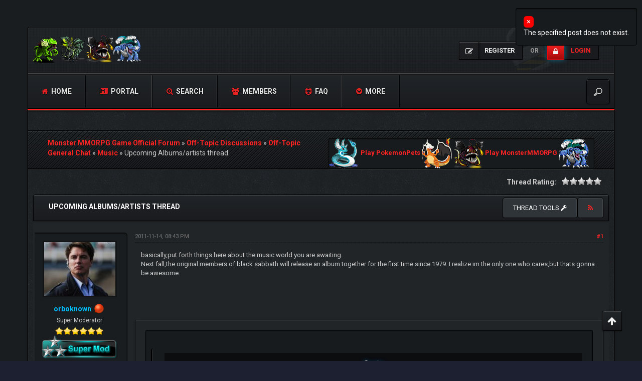

--- FILE ---
content_type: text/css
request_url: https://forum.monstermmorpg.com/cache/themes/theme12/extras.min.css?t=1767486221
body_size: 10551
content:
html,body{height:100%;overflow:auto}html{background-color:#1d2031}body{background-attachment:fixed !important;background:#1a1d1f;background-size:100%}input:-webkit-autofill{-webkit-box-shadow:0 0 0 500px black inset}::-webkit-scrollbar{width:14px;background:#000}::-webkit-scrollbar-track{border-left:1px solid #0F0F0F}::-webkit-scrollbar-thumb{background:rgba(65,65,65,0.8);-webkit-box-shadow:inset 0 0 6px #494949}::-webkit-scrollbar-thumb:hover{background:#127BAC;-webkit-box-shadow:inset 0 0 6px rgba(0,0,0,0.6)}::-webkit-scrollbar-thumb:window-inactive{background:rgba(0,0,0,0.8)}.jGrowl-message{font-size:14px;color:white}.top-right{position:fixed;top:0px;right:10px;z-index:9999}.jGrowl-close{background-color:red;border-width:0px;font-size:15px}.well{min-height:20px;padding:15px 20px;margin-bottom:0;line-height:2;background-color:rgba(0,0,0,.2);border:1px solid rgba(0,0,0,1);border-radius:4px}.modal-content{background-color:#181b1e}.progress-bar{float:left;width:0;height:100%;font-size:12px;line-height:20px;color:#fff;text-align:center;background-color:#ff2423;-webkit-box-shadow:inset 0 -1px 0 rgba(0,0,0,.15);box-shadow:inset 0 -1px 0 rgba(0,0,0,.15);-webkit-transition:width .6s ease;-o-transition:width .6s ease;transition:width .6s ease}.subject_new,.new_pm{color:#337ab7 !important}.progress{height:23px;margin-bottom:20px;overflow:hidden;border-radius:4px;background-color:#1d1d1d;border:1px solid #000 !important;background-image:-webkit-linear-gradient(bottom,#1a1b1f,#212528);background-image:-moz-linear-gradient(bottom,#1a1b1f,#212528);background-image:-o-linear-gradient(bottom,#1a1b1f,#212528);background-image:linear-gradient(to top,#1a1b1f,#212528);-webkit-box-shadow:0 1px 3px rgba(0,0,0,.3),inset 0 1px 1px rgba(255,255,255,.2);-moz-box-shadow:0 1px 3px rgba(0,0,0,.3),inset 0 1px 1px rgba(255,255,255,.2);box-shadow:0 1px 3px rgba(0,0,0,.3),inset 0 1px 1px rgba(255,255,255,.2)}*{outline:0}blockquote{display:block;margin:25px 0;border-left:2px solid #000;color:#AEAEAE;padding:10px 10px 10px 25px;font-style:italic;font-size:14px;line-height:20px;box-shadow:inset 1px 0 0 0 rgba(255,255,255,.1);background-color:#181b1e}blockquote cite{background:rgba(0,0,0,.5);padding:10px;width:100%;display:block;margin-bottom:15px}code{padding:2px 4px;font-size:90%;color:#fecdcd;background-color:transparent;border-radius:4px;overflow:auto}.scroll-top-wrapper{position:fixed;visibility:visible;overflow:hidden;text-align:center;z-index:99999999;color:#eee;width:40px;height:40px;line-height:40px;right:0px;cursor:pointer;bottom:60px;border-top-left-radius:4px;border-top-right-radius:0px;border-bottom-right-radius:0px;border-bottom-left-radius:4px;-webkit-transition:all 0.5s ease-in-out;-moz-transition:all 0.5s ease-in-out;-ms-transition:all 0.5s ease-in-out;-o-transition:all 0.5s ease-in-out;transition:all 0.5s ease-in-out;background-color:#1d1d1d;border:1px solid #000 !important;background-image:-webkit-linear-gradient(bottom,#1a1b1f,#212528);background-image:-moz-linear-gradient(bottom,#1a1b1f,#212528);background-image:-o-linear-gradient(bottom,#1a1b1f,#212528);background-image:linear-gradient(to top,#1a1b1f,#212528);-webkit-box-shadow:0 1px 3px rgba(0,0,0,.3),inset 0 1px 1px rgba(255,255,255,.2);-moz-box-shadow:0 1px 3px rgba(0,0,0,.3),inset 0 1px 1px rgba(255,255,255,.2);box-shadow:0 1px 3px rgba(0,0,0,.3),inset 0 1px 1px rgba(255,255,255,.2);margin-right:40px}.scroll-top-wrapper:hover{background-image:-webkit-linear-gradient(bottom,#a10909,#ff2423);background-image:-moz-linear-gradient(bottom,#a10909,#ff2423);background-image:-o-linear-gradient(bottom,#a10909,#ff2423);background-image:linear-gradient(to top,#a10909,#ff2423);-webkit-box-shadow:0 0 10px rgba(5,199,247,0.5),inset 0 0 1px 1px #f70505;-moz-box-shadow:0 0 10px rgba(5,199,247,0.5),inset 0 0 1px 1px #f70505;box-shadow:0 0 10px rgba(5,199,247,0.5),inset 0 0 1px 1px #f70505}.scroll-top-wrapper.show{visibility:visible;cursor:pointer}.scroll-top-wrapper i.fa{line-height:inherit;font-size:19px}.banners{display:inline-block;width:250px;margin-left:-10px}.banners img{margin:10px 0;background-color:#181b1e;background-image:none;border-radius:4px;-webkit-box-shadow:0 1px rgba(255,255,255,.1),inset 0 1px 2px rgba(0,0,0,.6);-moz-box-shadow:0 1px rgba(255,255,255,.1),inset 0 1px 2px rgba(0,0,0,.6);box-shadow:0 1px rgba(255,255,255,.1),inset 0 1px 2px rgba(0,0,0,.6);border:1px solid rgba(0,0,0,.9);-o-transition:border-color ease-in-out .15s,box-shadow ease-in-out .15s;transition:border-color ease-in-out .15s,box-shadow ease-in-out .15s}.codeblock{padding:10px;margin-bottom:30px;width:95%;background:#212528;-webkit-box-shadow:0 1px 3px rgba(0,0,0,.3),inset 0 1px 1px rgba(255,255,255,.2);-moz-box-shadow:0 1px 3px rgba(0,0,0,.3),inset 0 1px 1px rgba(255,255,255,.2);box-shadow:0 1px 3px rgba(0,0,0,.3),inset 0 1px 1px rgba(255,255,255,.2);border:1px solid #000}.codeblock .title{color:#fff;margin:0 0 10px;padding:20px;font-size:20px;padding-right:5px;font-weight:400;display:inline-block;width:100%;line-height:1px;background-color:#181b1e;text-shadow:0 0 8px rgba(0,157,255,.5);-webkit-box-shadow:0 1px rgba(255,255,255,.1),inset 0 1px 2px rgba(0,0,0,.6);-moz-box-shadow:0 1px rgba(255,255,255,.1),inset 0 1px 2px rgba(0,0,0,.6);box-shadow:0 1px rgba(255,255,255,.1),inset 0 1px 2px rgba(0,0,0,.6);border:1px solid rgba(0,0,0,.9)}.codeblock code{color:#fecdcd;overflow:auto;height:auto;max-height:350px;display:block;font-family:"Lucida Console",Monaco,monospace;font-size:14px;padding-left:10px;background-color:#181b1e;text-shadow:0 0 8px rgba(0,157,255,.5);-webkit-box-shadow:0 1px rgba(255,255,255,.1),inset 0 1px 2px rgba(0,0,0,.6);-moz-box-shadow:0 1px rgba(255,255,255,.1),inset 0 1px 2px rgba(0,0,0,.6);box-shadow:0 1px rgba(255,255,255,.1),inset 0 1px 2px rgba(0,0,0,.6);border:1px solid rgba(0,0,0,.9)}.codeblock code span{background:rgba(250,250,250,0.7) !important;padding:3px 0;line-height:1.7}.mycode_img{max-width:70%;padding:3px;cursor:pointer}a.mycode_url{color:#ff2423 !important;padding:1px 7px 2px;border-radius:3px;color:#fff;font-size:14px;font-weight:600}.scaleimages .mycode_img{max-width:100%}ul.mycode_list{list-style:none !important;margin:0 !important;padding:0 0 0 15px !important}li.mycode_list{list-style:none !important;display:block !important;padding:0 !important;margin:0 0 7px !important;line-height:1 !important}.container{padding-right:10px !important;padding-left:10px !important;margin-right:auto;margin-left:auto}span.alert_counter{color:#fff;position:absolute;left:1%;font-weight:700}button.downloadlink,span.input-group-addon{background-image:-webkit-linear-gradient(bottom,#a10909,#ff2423);background-image:-moz-linear-gradient(bottom,#a10909,#ff2423);background-image:-o-linear-gradient(bottom,#a10909,#ff2423);background-image:linear-gradient(to top,#a10909,#ff2423);color:#fff;background-repeat:repeat-x;padding:10px;cursor:pointer;height:auto;text-align:left;border:medium none;border-radius:3px;border:1px solid #000;-webkit-box-shadow:0 1px 3px rgba(0,0,0,.3),inset 0 1px 1px rgba(255,255,255,.2);-moz-box-shadow:0 1px 3px rgba(0,0,0,.3),inset 0 1px 1px rgba(255,255,255,.2);box-shadow:0 1px 3px rgba(0,0,0,.3),inset 0 1px 1px rgba(255,255,255,.2)}button.downloadlink:hover,button.active{-webkit-box-shadow:0 0 10px rgba(5,199,247,0.5),inset 0 0 1px 1px #f70505;-moz-box-shadow:0 0 10px rgba(5,199,247,0.5),inset 0 0 1px 1px #f70505;box-shadow:0 0 10px rgba(5,199,247,0.5),inset 0 0 1px 1px #f70505}#quick_login h3{background:#212528;-webkit-box-shadow:0 1px 3px rgba(0,0,0,.3),inset 0 1px 1px rgba(255,255,255,.2);-moz-box-shadow:0 1px 3px rgba(0,0,0,.3),inset 0 1px 1px rgba(255,255,255,.2);box-shadow:0 1px 3px rgba(0,0,0,.3),inset 0 1px 1px rgba(255,255,255,.2);border:1px solid #000;padding:20px;border-top:0;margin:0 auto;color:#ff2423;text-shadow:0 0 8px rgba(250,250,250,.4);width:50%}form h2{background:#212528;-webkit-box-shadow:0 1px 3px rgba(0,0,0,.3),inset 0 1px 1px rgba(255,255,255,.2);-moz-box-shadow:0 1px 3px rgba(0,0,0,.3),inset 0 1px 1px rgba(255,255,255,.2);box-shadow:0 1px 3px rgba(0,0,0,.3),inset 0 1px 1px rgba(255,255,255,.2);border:1px solid #000;padding:10px 0 10px 15px;border-top:0;margin:10px auto;color:#ff2423;text-shadow:0 0 8px rgba(250,250,250,.3);font-size:15px;font-weight:700;text-transform:uppercase}.dropdown,.dropup{position:relative;z-index:999}.close{font-size:24px;font-weight:700;line-height:1;color:#000;text-shadow:0 1px 0 #fff;filter:alpha(opacity=20);opacity:1;position:absolute;right:25px}.navbar-header{margin-bottom:5px;border-bottom:1px solid #333}.navbar-toggle{position:relative;float:left;padding:9px 10px;margin-top:8px;margin-left:15px;margin-bottom:8px;background-color:transparent;background-image:none;border:1px solid transparent;border-radius:4px}.navbar-toggle .icon-bar{display:block;width:22px;height:2px;border-radius:1px;background:#fff}.text-uppercase{text-transform:uppercase !important}.box-shadow{-webkit-box-shadow:0 1px 3px rgba(0,0,0,.3),inset 0 1px 1px rgba(255,255,255,.2);-moz-box-shadow:0 1px 3px rgba(0,0,0,.3),inset 0 1px 1px rgba(255,255,255,.2);box-shadow:0 1px 3px rgba(0,0,0,.3),inset 0 1px 1px rgba(255,255,255,.2)}.no-margin{margin:0 !important}.no-padding{padding:0 !important}.no-padding-top{padding-top:0 !important}.padding-8px{padding:8px !important}.padding-left-right{padding:0px 15px !important}.panel-heading .accordion-toggle::after{font-family:FontAwesome;content:"\f205";float:right;font-size:14px}.panel-heading .accordion-toggle.collapsed:after{content:"\f204"}.border-bottom,.bottom-border{border:1px solid;border-color:transparent #222 #111 transparent;-webkit-box-shadow:inset -1px 0px 1px 0px rgba(250,250,250,.1);-moz-box-shadow:inset -1px 0px 1px 0px rgba(250,250,250,.1);box-shadow:inset -1px 0px 1px 0px rgba(250,250,250,.1)}.tyllist_classic,.tyllist{border:2px solid #111;padding:10px 10px 10px 25px;box-shadow:inset 2px 0 2px 0 rgba(255,255,255,.1);background:rgba(0,0,0,.2)}.label{display:inline;padding:.2em .6em .3em;font-size:120%;font-weight:700;text-align:center;white-space:nowrap;vertical-align:baseline;border-radius:.25em;color:#ff2423;opacity:.8}.bbp-forum a{font-size:11px;width:auto;margin-right:1%;display:inline-block;margin-top:5px;padding:8px 15px;background-color:#181b1e;background-image:none;border-radius:4px;-webkit-box-shadow:0 1px rgba(255,255,255,.1),inset 0 1px 2px rgba(0,0,0,.6);-moz-box-shadow:0 1px rgba(255,255,255,.1),inset 0 1px 2px rgba(0,0,0,.6);box-shadow:0 1px rgba(255,255,255,.1),inset 0 1px 2px rgba(0,0,0,.6);border:1px solid rgba(0,0,0,.9);-o-transition:border-color ease-in-out .15s,box-shadow ease-in-out .15s;transition:border-color ease-in-out .15s,box-shadow ease-in-out .15s}.bbp-forum a::before{font-family:'FontAwesome';content:"\f07b";color:#434a56;margin-right:3px;margin-left:-5px}.row-bit{overflow:hidden;padding:12px 0}#debug{float:right;text-align:right;margin-top:20px;font-size:11px}img.memlist{width:70px;height:70px}.img-thumbnail{display:inline-block;max-width:100%;height:auto;padding:4px;line-height:1.42857143;background-color:rgba(0,0,0,.3);border:1px solid #000;border-radius:4px;-webkit-transition:all .2s ease-in-out;-o-transition:all .2s ease-in-out;transition:all .2s ease-in-out;margin:5px 0}.scaleimages img{width:auto}.forumdisplay_announcement{min-height:70px;line-height:30px;border-bottom:1px solid rgba(0,0,0,.4);width:99.5%;margin:auto}.forum_status{font-size:22px !important;text-align:center;padding-top:5px !important}.forum_status i{display:inline-block}.forum_on{color:#ff2423;font-size:24px !important;opacity:.8}.forum_off,.forum_offlock,.forum_offlink{color:#434a56}.forum_off{opacity:1}.forum_on:before{font-family:'FontAwesome';content:"\f05b"}.forum_off:before{font-family:'FontAwesome';content:"\f05b"}.forum_offlock:before{font-family:'FontAwesome';content:"\f023"}.forum_offlink:before{font-family:'FontAwesome';content:"\f0c1"}.ministatus{line-height:2;padding-right:0px;padding-left:10px}.ministatus .forum_on,.ministatus .forum_off,.ministatus .forum_offlock,.ministatus .forum_offlink{font-size:16px !important}.subforumicon{height:10px;width:10px;display:none;margin:0 5px}.subforum_minion{color:#434a56}.subforum_minioff,.subforum_miniofflock,.subforum_miniofflink{color:#434a56}.subforum_minioff{opacity:.4}.subforum_miniofflock i:before{content:"\f023"}.subforum_miniofflink i:before{content:"\f0c1"}.posts-bit{padding-top:0px;line-height:20px}.smalltext{color:#d2d5da;font-size:90%}span.themeselec{cursor:pointer;font-size:12px;font-weight:700;font-family:Roboto;color:#ff2423}span.themeselec:hover{color:#fecdcd}.container-fluid{padding-top:10px;padding-right:15px;padding-left:15px;margin-right:auto;margin-left:auto}.modal-body{border:1px solid #000;padding:30px 30px 10px;border-bottom-right-radius:3px;border-bottom-left-radius:3px;display:inline-block;width:100%;background:#212528;color:#ccc;-webkit-box-shadow:0 1px 3px rgba(0,0,0,.3),inset 0 1px 1px rgba(255,255,255,.2);-moz-box-shadow:0 1px 3px rgba(0,0,0,.3),inset 0 1px 1px rgba(255,255,255,.2);box-shadow:0 1px 3px rgba(0,0,0,.3),inset 0 1px 1px rgba(255,255,255,.2)}.modal-footer{padding:15px;text-align:right;border-top:1px solid rgba(0,0,0,.5)}.newsbh li:hover a,.newsbv li:hover a,.price span.amount,input[type="password"]:focus,input[type="datetime"]:focus,input[type="datetime-local"]:focus,input[type="date"]:focus,input[type="month"]:focus,input[type="time"]:focus,input[type="week"]:focus,input[type="number"]:focus,input[type="email"]:focus,input[type="url"]:focus,input[type="search"]:focus,input[type="tel"]:focus,input[type="color"]:focus,.uneditable-input:focus{color:#ff2423 !important}.item-options#members-list-options a.selected,.item-options#members-list-options a:hover,.item-options#members-list-options,.item-options#groups-list-options a.selected,.item-options#groups-list-options a:hover,.item-options#groups-list-options,.gallery-item a img,.wrap:hover .clan1img,.dropdown-menu{border-color:#ff2423 !important}#buddypress div.item-list-tabs ul li a span,.footer_widget.clanwarlist-page .clanwar-list .date strong,div.indicator-hint,.social a,.widget-title i,.span3 .plove a:hover,.icons-block i:hover,.navbar-inverse .nav>li>a>span,.similar-projects ul li h3,.member h3,.main-colour,a,.dropdown-menu li>a:hover,.blog-rating .overall-score .rating,div.rating:after,footer .copyright .social a:hover,.navbar-inverse .brand:hover,.member:hover>.member-social a,footer ul li a:hover,.widget ul li a:hover,.next_slide_text .fa-bolt,.dropdown-menu li>a:focus,.dropdown-submenu:hover>a,.navigation a:hover,.bx-next-out:hover .next-arrow:before,body .navbar-wrapper .login-info .login-btn{color:#ff2423}.item-options#members-list-options a.selected,.item-options#members-list-options a:hover,.item-options#groups-list-options a.selected,.item-options#groups-list-options a:hover,.page-numbers:focus,.page-numbers:hover,.page-numbers.current,.widget .clanwar-list .tabs li:hover a,.widget .clanwar-list .tabs li.selected a,.bgpattern,.post-review,.widget_shopping_cart,.woocommerce .cart-notification,.cart-notification,.splitter li[class*="selected"]>a,.splitter li a:hover,.ls-wp-container .ls-nav-prev,.ls-wp-container .ls-nav-next,a.ui-accordion-header-active,.accordion-heading:hover,.block_accordion_wrapper .ui-state-hover,.cart-wrap,.clanwar-list li ul.tabs li:hover,.clanwar-list li ul.tabs li.selected a:hover,.clanwar-list li ul.tabs li.selected a,.dropdown .caret,.tagcloud a:hover,.progress-striped .bar,.bgpattern:hover>.icon,.progress-striped .bar,.member:hover>.bline,.blog-date span.date,.pbg,.pbg:hover,.pimage:hover>.pbg,ul.social-media li a:hover,.navigation a,.title_wrapper,.block_toggle .open,.modal-body .reg-btn,#LoginWithAjax_SubmitButton .reg-btn,div.item-list-tabs ul li.selected a,.results-main-bg,.blog-date-noimg,.blog-date,.ticker-wrapper.has-js,.ticker-swipe{background-color:#a10909}.dropdown a.btns,.social-top a,.navbar-wrapper .login-info .login-btn .fa,.msg_ntf,.button-medium,a.group-button,.button-small,.button-big,button[type="submit"],button[type="cancel"],input[type="submit"],input[type="button"],.user-wrap a.btns,.after-nav .login-tag,.next-line,.bx-wrapper .bx-pager.bx-default-pager a:hover:before,.bx-wrapper .bx-pager.bx-default-pager a.active:before,.after-nav .login-info a,.nav-tabs>li,.blog-date span.date,.blog-date-noimg span.date,.carousel-indicators .active,.after-nav .login-info input[type="submit"],.after-nav .login-info a:hover{background-image:-webkit-linear-gradient(bottom,#a10909,#ff2423);background-image:-moz-linear-gradient(bottom,#a10909,#ff2423);background-image:-o-linear-gradient(bottom,#a10909,#ff2423);background-image:linear-gradient(to top,#a10909,#ff2423)}.navbar-inverse .navbar-nav>li>a{border-right:1px solid #000;-webkit-box-shadow:inset -1px 0px 1px 0px rgba(250,250,250,.2);-moz-box-shadow:inset -1px 0px 1px 0px rgba(250,250,250,.2);box-shadow:inset -1px 0px 1px 0px rgba(250,250,250,.2)}.navbar-inverse .navbar-nav>li>a:hover{background-image:-webkit-linear-gradient(bottom,#a10909,#ff2423);background-image:-moz-linear-gradient(bottom,#a10909,#ff2423);background-image:-o-linear-gradient(bottom,#a10909,#ff2423);background-image:linear-gradient(to top,#a10909,#ff2423)}.ticker-title{background-image:-webkit-linear-gradient(bottom,#ff2423,#a10909);background-image:-moz-linear-gradient(bottom,#ff2423,#a10909);background-image:-o-linear-gradient(bottom,#ff2423,#a10909);background-image:linear-gradient(to top,#ff2423,#a10909)}.blog-date span.date,.blog-date-noimg span.date{-webkit-box-shadow:0 1px 2px rgba(0,0,0,.6),inset 0px 0px 1px 1px #f70505;-moz-box-shadow:0 1px 2px rgba(0,0,0,.6),inset 0px 0px 1px 1px #f70505;box-shadow:0 1px 2px rgba(0,0,0,.6),inset 0px 0px 1px 1px #f70505}.after-nav .login-tag,.next-line,.bx-wrapper .bx-pager.bx-default-pager a:hover:before,.bx-wrapper .bx-pager.bx-default-pager a.active:before,.after-nav .login-info a,.after-nav .login-info input[type="submit"],.after-nav .login-info a,input[type="button"],.footer_widget .clanwar-list .scores,.footer_widget .clanwar-list .upcoming,.footer_widget .clanwar-list .playing,.msg_ntf,.navbar-inverse .navbar-nav>li.active>a,.bx-wrapper .bx-pager.bx-default-pager a:hover:before,.bx-wrapper .bx-pager.bx-default-pager a.active:before{-webkit-box-shadow:0 1px 2px rgba(0,0,0,.3),inset 0 0 1px 1px #f70505;-moz-box-shadow:0 1px 2px rgba(0,0,0,.3),inset 0 0 1px 1px #f70505;box-shadow:0 1px 2px rgba(0,0,0,.3),inset 0 0 1px 1px #f70505}.social-top a,.user-wrap a.btns,.dropdown a.btns,.nav-tabs>li,.button-medium,.button-small,.button-big,button[type="submit"],button[type="cancel"],input[type="submit"]{-webkit-box-shadow:0 1px 2px rgba(0,0,0,0),inset 0 0 1px 1px #f70505;-moz-box-shadow:0 1px 2px rgba(0,0,0,0),inset 0 0 1px 1px #f70505;box-shadow:0 1px 2px rgba(0,0,0,0),inset 0 0 1px 1px #f70505}.nav-tabs>li:hover,.button-medium:hover,.button-small:hover,.button-big:hover,button[type="submit"]:hover,button[type="cancel"]:hover,input[type="submit"]:hover,#sitewide-notice p,.user-wrap a.btns:hover,.social-top a:hover,.navbar-inverse .navbar-nav>li.current-menu-item>a,.navbar-inverse .navbar-nav>li>a:hover,.navbar-wrapper .login-info .login-btn .fa{-webkit-box-shadow:0 0 10px rgba(5,199,247,0.5),inset 0 0 1px 1px #f70505;-moz-box-shadow:0 0 10px rgba(5,199,247,0.5),inset 0 0 1px 1px #f70505;box-shadow:0 0 10px rgba(5,199,247,0.5),inset 0 0 1px 1px #f70505}.button-medium,.button-small,.button-big,button[type="submit"],button[type="cancel"],input[type="submit"]{background-color:#ff2423}.after-nav,.ticker-title::after{border-color:#ff2423;padding-top:0px}.next-arrow{border-left:30px solid #ff2423}.page-numbers,.newsbv li:hover .newsb-thumbnail,.newsbh li:hover .newsb-thumbnail a,div.bbp-template-notice,div.indicator-hint{border:1px solid #ff2423}.title-wrapper .widget-title{background:url(../../../images/dark-fire/stripe.png) repeat top left !important}div.indicator-hint{background:rgba(5,199,247,0.1)}textarea:focus,input[type="text"]:focus,input[type="password"]:focus,input[type="datetime"]:focus,input[type="datetime-local"]:focus,input[type="date"]:focus,input[type="month"]:focus,input[type="time"]:focus,input[type="week"]:focus,input[type="number"]:focus,input[type="email"]:focus,input[type="url"]:focus,input[type="search"]:focus,input[type="tel"]:focus,input[type="color"]:focus,.uneditable-input:focus,.gallery-item a img:hover{border-color:#ff2423}.trow1{background-color:#1a1d1f;overflow:hidden;padding:10px 15px 5px;border:1px solid;border-color:transparent #222 #111 transparent}.trow2{background-color:#212528;overflow:hidden;padding:10px 15px 5px;border:1px solid;border-color:transparent #222 #111 transparent}.tcat{z-index:1;margin:-5px 0;background:#1d1d1d url(../../../images/dark-fire/stripe.png) repeat top left !important;border:1px solid #000;display:inline-block;width:100%;padding:5px 0;-webkit-box-shadow:0 1px 3px rgba(0,0,0,.3),inset 0 1px 1px rgba(255,255,255,.2);-moz-box-shadow:0 1px 3px rgba(0,0,0,.3),inset 0 1px 1px rgba(255,255,255,.2);box-shadow:0 1px 3px rgba(0,0,0,.3),inset 0 1px 1px rgba(255,255,255,.2)}.trow_sep{background-color:rgba(24,27,30,.5);color:#fecdcd;border-bottom:1px solid #111;font-weight:700;text-transform:uppercase;margin-top:10px;border-top:1px solid rgba(250,250,250,.1)}.trow_shaded{background:#404040;border:1px solid;border-color:#fff #ffb8be #ffb8be #fff}.no_bottom_border{border-bottom:0}.post.unapproved_post{background:#404040}.post.unapproved_post .post_author{border-bottom-color:#ffb8be}.post.classic.unapproved_post .post_author{border-color:#ffb8be}.post.unapproved_post .post_controls{border-top-color:#ffb8be}.trow_deleted,.post.deleted_post{background:#595959}.trow_selected,tr.trow_selected td{background:#FFFBD9;color:#333;border-right-color:#F7E86A;border-bottom-color:#F7E86A}.trow_selected a:link,.trow_selected a:visited,.trow_selected a:hover,.trow_selected a:active{color:#333}.postbit_buttons>a:link,.postbit_buttons>a:visited,.postbit_buttons>a:active{font-family:'Open Sans',sans-serif;content:"";display:inline-block;font-family:FontAwesome;font-weight:normal;font-size:inherit;margin-right:3px;padding:3px 7px;border-radius:3px;color:#fff;border:1px solid #111;box-shadow:inset -1px 1px 1px 0px rgba(250,250,250,.1);background:#2e3438}.postbit_buttons>a:hover{background-color:transparent;border:1px solid #111 !important;box-shadow:0 0 8px rgba(250,250,250,.1)}.postbit_buttons>a:hover{border-color:#818c98}.postbit_buttons a span{display:none}.postbit_buttons a.postbit_find span{background-position:0 0}.postbit_buttons a.postbit_reputation_add span{background-position:0 -20px}.postbit_buttons a.postbit_reputation_remove span{background-position:0 -20px}.postbit_buttons a.postbit_reputation_remove:before{content:"\f088";font-family:'FontAwesome'}.postbit_buttons a.postbit_email span{background-position:0 -40px}.postbit_buttons a.postbit_website span{background-position:0 -60px}.postbit_buttons a.postbit_pm span{background-position:0 -80px}.postbit_buttons a.postbit_quote span{background-position:0 -100px}.postbit_buttons a.postbit_multiquote span{background-position:0 -120px}.postbit_buttons a.postbit_multiquote_on span{background-position:0 -140px;display:block}.postbit_buttons a.postbit_qdelete span{background-position:0 -180px}.postbit_buttons a.postbit_qrestore span{background-position:0 -200px}.postbit_buttons a.postbit_report span{background-position:0 -220px}.postbit_buttons a.postbit_warn span{background-position:0 -240px}.postbit_buttons a.postbit_purgespammer span{background-position:0 -540px}.postbit_buttons a.postbit_reply_pm span{background-position:0 -260px}.postbit_buttons a.postbit_reply_all span{background-position:0 -280px}.postbit_buttons a.postbit_forward_pm span{background-position:0 -300px}.postbit_buttons a.postbit_delete_pm span{background-position:0 -320px}.postbit_buttons a.postbit_edit:before{content:"\f044";font-family:'FontAwesome'}.postbit_buttons a.postbit_qdelete:before{content:"\f12d";font-family:'FontAwesome'}.postbit_buttons a.postbit_quote:before{content:"\f112";font-family:'FontAwesome'}.postbit_buttons a.postbit_multiquote:before{content:"\f10d";font-family:'FontAwesome'}.postbit_buttons a.postbit_report:before{content:"\f024";font-family:'FontAwesome'}.postbit_buttons a.postbit_warn:before{content:"\f071";font-family:'FontAwesome'}.postbit_buttons a.postbit_pm:before{content:"\f003";font-family:'FontAwesome'}.postbit_buttons a.postbit_find:before{content:"\f00e";font-family:'FontAwesome'}.postbit_buttons a.postbit_email:before{content:"\f1fa";font-family:'FontAwesome'}.postbit_buttons a.postbit_website:before{content:"\f0ac";font-family:'FontAwesome'}a.button.new_reply_button:before{content:"\f0e5";font-family:'FontAwesome'}a.button.new_thread_button:before{content:"\f044";font-family:'FontAwesome'}.postbit_buttons a.postbit_reputation_add:before{content:"\f087";font-family:'FontAwesome'}.postbit_buttons a.postbit_purgespammer::before{font-family:'FontAwesome';content:"\f0cc"}.postbit_buttons a.postbit_reply_pm:before{content:"\f112";font-family:'FontAwesome'}.postbit_buttons a.postbit_reply_all:before{content:"\f122";font-family:'FontAwesome'}.postbit_buttons a.postbit_forward_pm:before{content:"\f064";font-family:'FontAwesome'}.postbit_buttons a.postbit_delete_pm:before{content:"\f00d";font-family:'FontAwesome'}.att-count{margin-right:3px;color:#16CC70;font-weight:600;font-size:14px}.post_edit{margin:10px 0}.popup_menu1{position:inherit !important;margin-top:40px}.popup_menu1 .popup_item_container{margin:1px;text-align:left}.popup_menu1 .popup_item{display:block;padding:4px;white-space:nowrap;text-decoration:none}.popup_menu1 a.popup_item:hover{text-decoration:none}.popup_menu{background:#303030;border:#ddd solid 1px}.popup_menu .popup_item{background:#303030;color:#fff}.popup_menu .popup_item:hover{background:#434a56;color:#fff}.post .post_head span.edited_post{color:#333}.post .post_head span.edited_post a{color:#33b2ff}.popup_menu1 .popup_item{background-color:#181b1e;text-shadow:0 0 8px rgba(0,157,255,.5);text-align:center;-webkit-box-shadow:0 1px rgba(255,255,255,.1),inset 0 1px 2px rgba(0,0,0,.6);-moz-box-shadow:0 1px rgba(255,255,255,.1),inset 0 1px 2px rgba(0,0,0,.6);box-shadow:0 1px rgba(255,255,255,.1),inset 0 1px 2px rgba(0,0,0,.6);border:1px solid rgba(0,0,0,.9)}.popup_menu1 .popup_item:hover{background:#434a56;color:#fff}.gamesb li img{padding:3px;width:45px;position:initial;height:45px;margin-right:10px;-webkit-box-shadow:0 1px 4px #000,inset 0 1px 1px rgba(255,255,255,.2);-moz-box-shadow:0 1px 4px #000,inset 0 1px 1px rgba(255,255,255,.2);box-shadow:0 1px 4px #000,inset 0 1px 1px rgba(255,255,255,.2);border:1px solid #000}.contacts a{text-transform:uppercase}.contacts a:hover{text-decoration:none}.contacts h4{margin-top:0px;margin-bottom:0px}.contacts{color:#ff2423;text-align:center;font-size:14px;font-weight:200;overflow:hidden;margin-top:30px}.contacts .panel-heading{border-bottom:0px solid transparent;margin-bottom:30px}.contacts i{display:block;font-size:27px;font-weight:200;margin-bottom:12px}#posts_container{padding:0}.ignored_post{border-top:3px solid #333;padding:15px}.ignored_post .show_ignored_post{margin-top:-15px}.ignored_post .show_ignored_post a.button span{background-position:0 -400px}.post{overflow:hidden;width:97%;margin:auto auto}.post.classic{padding-top:15px}.post.classic .post_body{font-size:13px;padding:12px;min-height:150px}.post .post_author{background-color:#1a1d1f;border-right:1px solid #000;border-left:1px solid #000;margin-bottom:0;overflow:hidden;padding:10px 5px}.post.classic .post_author{border:1px solid #000;-webkit-box-shadow:0 1px rgba(255,255,255,.1),inset 0 1px 2px rgba(0,0,0,.6);-moz-box-shadow:0 1px rgba(255,255,255,.1),inset 0 1px 2px rgba(0,0,0,.6);box-shadow:0 1px rgba(255,255,255,.1),inset 0 1px 2px rgba(0,0,0,.6)}.post .post_author .buddy_status{vertical-align:middle;margin-top:-4px}.post .post_author div.author_avatar{float:left;margin-right:3px}.post.classic .post_author div.author_avatar{float:none;text-align:center;margin-bottom:8px}.post .post_author div.author_avatar img{padding:3px;background:rgba(0,0,0,.3);max-width:150px;max-height:150px;margin:5px 0 5px 5px}.post .post_author div.author_information{float:left;padding:6px 8px}.post.classic .post_author div.author_information{float:none;padding:0 0 10px 0;text-align:center}.post .post_author div.author_statistics{float:right;font-size:12px;padding:3px 10px 3px 5px;color:#aaa;line-height:1.3;text-shadow:0 0 8px rgba(0,157,255,.5)}div.author_statistics a,div.author_statistics a strong{color:#16CC70;font-weight:600}.post.classic .post_author div.author_statistics{width:105%;margin:6px 0 0 0;padding:10px 6px 3px 10px;float:none;text-align:center;border-top:1px solid #111;-webkit-box-shadow:inset 0px 2px 2px -3px rgba(250,250,250,.5);-moz-box-shadow:inset 0px 2px 2px -3px rgba(250,250,250,.5);box-shadow:inset 0px 2px 2px -3px rgba(250,250,250,.5)}.post .post_head{font-size:11px;padding-bottom:4px;border-bottom:1px dotted #111;margin-bottom:4px}.post .post_head span.post_date{color:#777}.post .post_head span.edited_post{font-size:10px;color:#999 !important}.post .post_head span.edited_post a{color:#777}.post_body{font-size:13px;padding:12px;min-height:120px}.post.classic .post_content{padding:0 1% 5px 1%}.post_content{padding:9px 15px 5px 15px}.signature{color:#fecdcd;font-size:12px;font-weight:600;background:transparent;margin-top:0;padding:10px !important;-webkit-border-radius:3px;-moz-border-radius:3px;border-radius:3px;background-color:#181b1e;text-shadow:0 0 8px rgba(0,157,255,.5);text-align:center;-webkit-box-shadow:0 1px rgba(255,255,255,.1),inset 0 1px 2px rgba(0,0,0,.6);-moz-box-shadow:0 1px rgba(255,255,255,.1),inset 0 1px 2px rgba(0,0,0,.6);box-shadow:0 1px rgba(255,255,255,.1),inset 0 1px 2px rgba(0,0,0,.6);border:1px solid rgba(0,0,0,.9);max-height:150px;overflow:auto}.post .post_meta{margin:4px 0;font-size:11px;color:#999 !important}.latestthreads_portal{border-bottom:1px solid;border-color:rgba(0,0,0,.2);padding-bottom:5px;height:55px}.pagination>.active>a,.pagination>.active>span,.pagination>.active>a:hover,.pagination>.active>span:hover,.pagination>.active>a:focus,.pagination>.active>span:focus{z-index:3;cursor:default;background-image:-webkit-linear-gradient(bottom,#a10909,#ff2423);background-image:-moz-linear-gradient(bottom,#a10909,#ff2423);background-image:-o-linear-gradient(bottom,#a10909,#ff2423);background-image:linear-gradient(to top,#a10909,#ff2423)}.pagination > .active > a,.pagination > .active > a:focus,.pagination > .active > a:hover,.pagination > .active > span,.pagination > .active > span:focus,.pagination > .active > span:hover{border-color:#a10909}.pagination{font-size:11px;padding-top:0;margin-bottom:5px;float:left;width:auto;margin-top:0px}.pagination a{background:#fff;border:#ddd solid 1px;color:#505962}.pagination .pagination_current{background:#ff2423;color:#fff;border:#ddd solid 0;padding:3px 6px;margin-bottom:3px}.pagination a:hover{color:#fff;text-decoration:none;background-image:-webkit-linear-gradient(bottom,#a10909,#ff2423);background-image:-moz-linear-gradient(bottom,#a10909,#ff2423);background-image:-o-linear-gradient(bottom,#a10909,#ff2423);background-image:linear-gradient(to top,#a10909,#ff2423)}.pagination .go_page img{margin-bottom:-4px}.pagination>li>a,.pagination>li>span{position:relative;float:left;padding:6px 12px;margin-left:-2px;line-height:1.42857143;color:#fff;text-decoration:none;background:rgba(0,0,0,.3);border:2px solid #212528}.pagination>li>a:focus,.pagination>li>a:hover,.pagination>li>span:focus,.pagination>li>span:hover{z-index:2;color:#fff;background-color:#ff2423;border-color:#ff2423}.jqifade{position:absolute}div.jqi{width:400px;max-width:90%;font-family:'Open Sans',sans-serif;position:absolute;background-color:#505962;font-size:12px;text-align:left;border:#eee solid 1px;border-radius:6px;padding:7px}div.jqi .jqiclose{position:absolute;top:4px;right:-2px;width:18px;cursor:default;color:#bbb;font-weight:100}div.jqi .jqistate{background-color:#fff}div.jqi .jqititle{padding:5px 10px;font-size:16px;line-height:20px;border-bottom:1px solid #eee}div.jqi .jqimessage{padding:10px;line-height:20px;color:#444}div.jqi .jqibuttons{text-align:right;margin:0 -7px -7px;border-top:1px solid #e4e4e4;background-color:#f4f4f4;border-radius:0 0 6px 6px}div.jqi .jqibuttons button{margin:0;padding:15px 20px;background-color:transparent;font-weight:200;border:none;border-left:1px solid #e4e4e4;color:#393f46;font-weight:100;font-size:12px}div.jqi .jqibuttons button.jqidefaultbutton{color:#489afe}div.jqi .jqibuttons button:hover,div.jqi .jqibuttons button:focus{color:#287ade;outline:none}.jqiwarning .jqi .jqibuttons{background-color:#b95656}div.jqi .jqiparentstate::after{background-color:#393f46;opacity:0.60000002384185791015625;content:'';position:absolute;top:0;left:0;bottom:0;right:0;border-radius:6px}div.jqi .jqisubstate{position:absolute;top:0;left:20%;width:60%;padding:7px;border:#eee solid 1px;border-top:none;border-radius:0 0 6px 6px}div.jqi .jqisubstate .jqibuttons button{padding:10px 18px}.jqi .jqiarrow{position:absolute;height:0;width:0;line-height:0;font-size:0;border:transparent solid 10px}.jqi .jqiarrowtl{left:10px;top:-20px;border-bottom-color:#505962}.jqi .jqiarrowtc{left:50%;top:-20px;border-bottom-color:#505962;margin-left:-10px}.jqi .jqiarrowtr{right:10px;top:-20px;border-bottom-color:#505962}.jqi .jqiarrowbl{left:10px;bottom:-20px;border-top-color:#505962}.jqi .jqiarrowbc{left:50%;bottom:-20px;border-top-color:#505962;margin-left:-10px}.jqi .jqiarrowbr{right:10px;bottom:-20px;border-top-color:#505962}.jqi .jqiarrowlt{left:-20px;top:10px;border-right-color:#505962}.jqi .jqiarrowlm{left:-20px;top:50%;border-right-color:#505962;margin-top:-10px}.jqi .jqiarrowlb{left:-20px;bottom:10px;border-right-color:#505962}.jqi .jqiarrowrt{right:-20px;top:10px;border-left-color:#505962}.jqi .jqiarrowrm{right:-20px;top:50%;border-left-color:#505962;margin-top:-10px}.jqi .jqiarrowrb{right:-20px;bottom:10px;border-left-color:#505962}.simple-ticker{position:relative;overflow:hidden;background-color:#181b1e;background-image:none;border-radius:4px;-webkit-box-shadow:0 1px rgba(255,255,255,.1),inset 0 1px 2px rgba(0,0,0,.6);-moz-box-shadow:0 1px rgba(255,255,255,.1),inset 0 1px 2px rgba(0,0,0,.6);box-shadow:0 1px rgba(255,255,255,.1),inset 0 1px 2px rgba(0,0,0,.6);border:1px solid rgba(0,0,0,.9);-o-transition:border-color ease-in-out .15s,box-shadow ease-in-out .15s;transition:border-color ease-in-out .15s,box-shadow ease-in-out .15s;margin-top:15px;min-height:42px !important;line-height:40px}.simple-ticker ul{width:100%;margin:0;padding:0;list-style:none;display:inline-block}.simple-ticker li{display:none;width:100%;margin:0;padding:0;font-size:12px !important;text-shadow:0 0 8px rgba(250,250,250,.3)}@media (max-width:600px){.forumdisplay_announcement,.forumdisplay_sticky,.forumdisplay_regular{text-align:center !important}.star_rating{margin:0 auto}}@media (max-width:400px){.post .post_author div.author_statistics{width:100%;text-align:center}}@media (max-width:767px){.search-top{position:absolute;right:0;top:-7px;z-index:999}}@media (max-width:991px){body .navbar-wrapper .login-info{text-align:center;border-top:1px solid #000;float:none;padding:0}#quick_login img{max-width:100%;height:auto !important;padding:10px 20px}body .navbar-wrapper .login-info{text-align:center;border-top:1px solid #000;float:none;padding:0;display:inline-block;width:100%}body .user-wrap a.btns.settings{right:165px}body .user-wrap a.btns.cross{right:115px}body .user-wrap a.btns{left:initial!important;right:initial!important;width:100%;position:relative;top:initial!important;text-align:center}.logo{width:100%;display:inline-block}.tcat{display:none}.nticker{width:100%}.user-wrap a.btns.logout{right:215px}body .navbar-nav{width:100%;margin:0}.row-bit{padding:0px}.logo.col-lg-3{text-align:center;padding:20px}body .user-wrap{width:100%;float:none;height:auto}.trow_sep{height:40px;text-align:center;line-height:40px}.title_wrapper .breadcrumbs{text-align:center;float:none;font-size:11px}fieldset{text-align:center}.back-to-topw{width:100%}.panel-footer{padding:5px 0 !important;margin-bottom:10px}.copyright .social{width:100%;text-align:center}}@media only screen and (min-width:768px) and (max-width:991px){div[class*="col"]{}.search-top{position:absolute;right:5px;top:-245px;z-index:999}}.bam_announcement.green{background:rgba(15,189,114,.5) !important;border:2px solid rgba(15,189,114,.7) !important}#shoutbox{margin-bottom:10px}#shoutbox.front{background:#212528;-webkit-box-shadow:0 1px 3px rgba(0,0,0,.3),inset 0 1px 1px rgba(255,255,255,.2);-moz-box-shadow:0 1px 3px rgba(0,0,0,.3),inset 0 1px 1px rgba(255,255,255,.2);box-shadow:0 1px 3px rgba(0,0,0,.3),inset 0 1px 1px rgba(255,255,255,.2);border:1px solid #000;padding:0px;z-index:-1;border-top:0;margin-top:0;color:#ccc;border-radius:3px}#shoutbox .head{padding:8px}#shoutbox .thead{color:#fff;padding:12px 10px 0px 15px;line-height:20px;font-weight:700;font-size:12px;text-transform:uppercase;background-color:#1d1d1d;border:1px solid #000 !important;background-image:-webkit-linear-gradient(bottom,#1a1b1f,#212528);background-image:-moz-linear-gradient(bottom,#1a1b1f,#212528);background-image:-o-linear-gradient(bottom,#1a1b1f,#212528);background-image:linear-gradient(to top,#1a1b1f,#212528);-webkit-box-shadow:0 1px 3px rgba(0,0,0,.3),inset 0 1px 1px rgba(255,255,255,.2);-moz-box-shadow:0 1px 3px rgba(0,0,0,.3),inset 0 1px 1px rgba(255,255,255,.2);box-shadow:0 1px 3px rgba(0,0,0,.3),inset 0 1px 1px rgba(255,255,255,.2);display:inline-block;width:100%}#shoutbox .thead a{border:1px solid #000;box-shadow:inset -1px 1px 1px 0px rgba(250,250,250,.1);background:#2e3438;border-radius:4px !important;padding:5px 10px;font-size:13px;line-height:1.5;font-weight:400;text-transform:uppercase}#shoutbox .head .right{float:right;margin:0;font-size:13px}#shoutbox.collapsed .head{opacity:0.6}#shoutbox.front .body{padding:5px 3px 10px}#shoutbox.collapsed .body{display:none}#shoutbox .panel{margin-bottom:0px;border-radius:0px;margin-bottom:5px;padding:10px 10px 0}#shoutbox input.text{margin:0;padding:10px 8px;width:100%;box-sizing:border-box;font-size:12px;color:#aaa;background-color:#181b1e;background-image:none;border-radius:4px;-webkit-box-shadow:0 1px rgba(255,255,255,.1),inset 0 1px 2px rgba(0,0,0,.6);-moz-box-shadow:0 1px rgba(255,255,255,.1),inset 0 1px 2px rgba(0,0,0,.6);box-shadow:0 1px rgba(255,255,255,.1),inset 0 1px 2px rgba(0,0,0,.6);border:1px solid rgba(0,0,0,.9);-o-transition:border-color ease-in-out .15s,box-shadow ease-in-out .15s;transition:border-color ease-in-out .15s,box-shadow ease-in-out .15s}#shoutbox p.right{float:right}#shoutbox .minposts,#shoutbox .blocked{padding:6px;font-size:11px}#shoutbox .panel.minposts{background:#FFFED8;color:#727250}#shoutbox .panel.blocked{background:#FCEFEF;color:#543A3A}#shoutbox .panel p{margin:0}#shoutbox .window{overflow-y:scroll;padding:5px;width:99%;margin:auto auto;background-color:#181b1e;background-image:none;border-radius:4px;-webkit-box-shadow:0 1px rgba(255,255,255,.1),inset 0 1px 2px rgba(0,0,0,.6);-moz-box-shadow:0 1px rgba(255,255,255,.1),inset 0 1px 2px rgba(0,0,0,.6);box-shadow:0 1px rgba(255,255,255,.1),inset 0 1px 2px rgba(0,0,0,.6);border:1px solid rgba(0,0,0,.9);-o-transition:border-color ease-in-out .15s,box-shadow ease-in-out .15s;transition:border-color ease-in-out .15s,box-shadow ease-in-out .15s}#shoutbox .data{display:table;width:100%;border-top:solid 2px rgba(0,0,0,0.1);font-family:Arial,sans-serif;font-size:12px}#shoutbox.front .data{border-top:none}#shoutbox .entry{display:table-row !important;width:100%;transition:background-color 0.2s}#shoutbox .entry:nth-child(even){background-color:rgba(0,0,0,0.01)}#shoutbox .entry.new{background-color:rgba(255,255,100,0.1)}#shoutbox .entry:target{background-color:rgba(50,200,255,0.1)}#shoutbox .entry>div{border-bottom:solid 1px rgba(46,64,82,0.1)}#shoutbox .entry:last-child>div{border-bottom:none}#shoutbox .entry>div{display:table-cell;padding:6px}#shoutbox .avatar img{margin:0 auto;vertical-align:middle;max-height:20px;max-width:20px;border:solid 1px rgba(255,255,255,0.1);box-shadow:0 0 2px rgba(0,0,0,0.1);cursor:pointer}#shoutbox .user{border-right:solid 1px rgba(0,0,0,0.05);text-align:right;white-space:nowrap}#shoutbox .text{width:100%;color:#aaa}#shoutbox .info{font-size:11px;color:#435870;white-space:nowrap;text-align:right;background:rgba(0,0,0,.2)}#shoutbox .entry.unread .info:before{display:inline-block;position:relative;top:-2px;margin-right:10px;height:4px;width:4px;content:'';background:rgba(255,100,0,0.8);border-radius:10px}#shoutbox .info a{color:inherit}#shoutbox .mod{padding:6px 8px;font-size:9px;font-weight:bold;color:#AAA;text-decoration:none}#shoutbox .mod:nth-of-type(2){margin-right:5px;border-left:solid 1px rgba(0,0,0,0.1)}#shoutbox .ip{margin-right:10px;color:#CECECE}#shoutbox .head a{color:rgba(222,230,237,1)}input:-webkit-autofill,input:-webkit-autofill:hover,input:-webkit-autofill:focus,input:-webkit-autofill:active,textarea:-webkit-autofill,textarea:-webkit-autofill:hover
textarea:-webkit-autofill:focus,textarea:-webkit-autofill:active,select:-webkit-autofill,select:-webkit-autofill:hover,select:-webkit-autofill:active,select:-webkit-autofill:focus{border:1px solid #000;-webkit-text-fill-color:#999;-webkit-box-shadow:0 0 0px 1000px #181b1e inset}input:-webkit-autofill:focus,textarea:-webkit-autofill:focus,select:-webkit-autofill:focus{border:1px solid red}